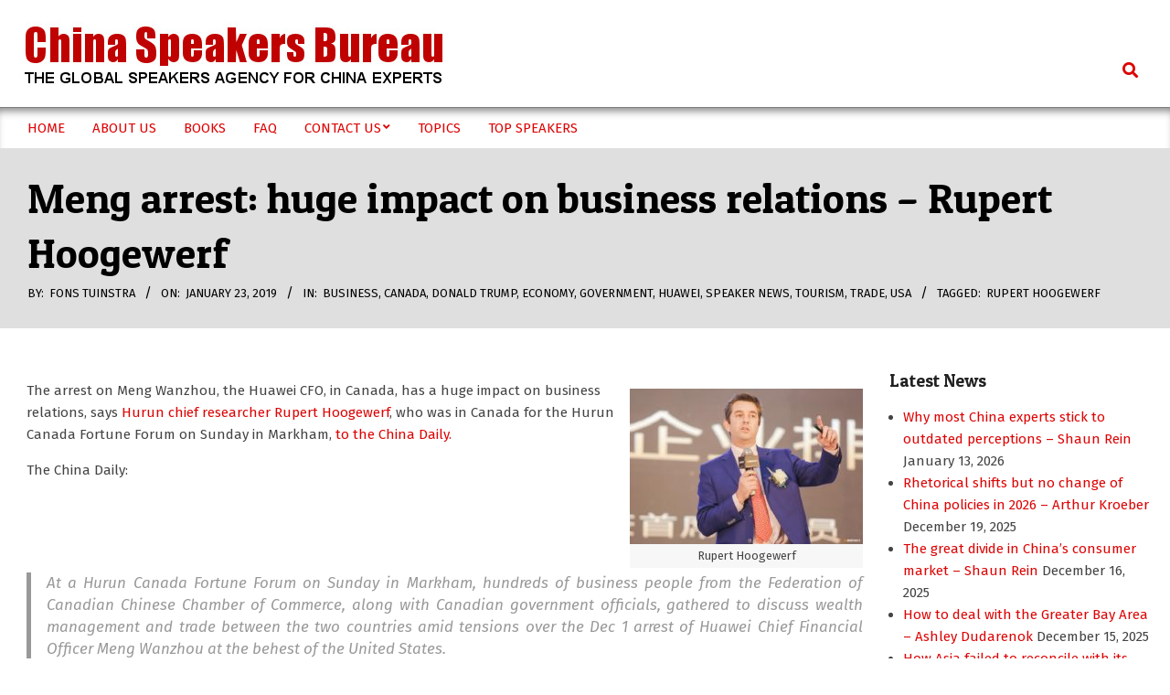

--- FILE ---
content_type: text/html; charset=UTF-8
request_url: https://www.china-speakers-bureau.com/2019/01/23/meng-arrest-huge-impact-on-business-relations-rupert-hoogewerf/
body_size: 16834
content:
<!DOCTYPE html>
<html lang="en-US">

<head>
<meta charset="UTF-8" />
<title>Meng arrest: huge impact on business relations &#8211; Rupert Hoogewerf &#8211; China Speakers Bureau</title>
<meta name='robots' content='max-image-preview:large' />
<meta name="viewport" content="width=device-width, initial-scale=1" />
<meta name="generator" content="Hoot Du 2.12.1" />
<link rel='dns-prefetch' href='//fonts.googleapis.com' />
<link rel="alternate" type="application/rss+xml" title="China Speakers Bureau &raquo; Feed" href="https://www.china-speakers-bureau.com/feed/" />
<link rel="alternate" type="application/rss+xml" title="China Speakers Bureau &raquo; Comments Feed" href="https://www.china-speakers-bureau.com/comments/feed/" />
<link rel="alternate" title="oEmbed (JSON)" type="application/json+oembed" href="https://www.china-speakers-bureau.com/wp-json/oembed/1.0/embed?url=https%3A%2F%2Fwww.china-speakers-bureau.com%2F2019%2F01%2F23%2Fmeng-arrest-huge-impact-on-business-relations-rupert-hoogewerf%2F" />
<link rel="alternate" title="oEmbed (XML)" type="text/xml+oembed" href="https://www.china-speakers-bureau.com/wp-json/oembed/1.0/embed?url=https%3A%2F%2Fwww.china-speakers-bureau.com%2F2019%2F01%2F23%2Fmeng-arrest-huge-impact-on-business-relations-rupert-hoogewerf%2F&#038;format=xml" />
<link rel="preload" href="https://www.china-speakers-bureau.com/wp-content/themes/hoot-du/library/fonticons/webfonts/fa-solid-900.woff2" as="font" crossorigin="anonymous">
<link rel="preload" href="https://www.china-speakers-bureau.com/wp-content/themes/hoot-du/library/fonticons/webfonts/fa-regular-400.woff2" as="font" crossorigin="anonymous">
<link rel="preload" href="https://www.china-speakers-bureau.com/wp-content/themes/hoot-du/library/fonticons/webfonts/fa-brands-400.woff2" as="font" crossorigin="anonymous">
<style id='wp-img-auto-sizes-contain-inline-css'>
img:is([sizes=auto i],[sizes^="auto," i]){contain-intrinsic-size:3000px 1500px}
/*# sourceURL=wp-img-auto-sizes-contain-inline-css */
</style>
<style id='wp-emoji-styles-inline-css'>

	img.wp-smiley, img.emoji {
		display: inline !important;
		border: none !important;
		box-shadow: none !important;
		height: 1em !important;
		width: 1em !important;
		margin: 0 0.07em !important;
		vertical-align: -0.1em !important;
		background: none !important;
		padding: 0 !important;
	}
/*# sourceURL=wp-emoji-styles-inline-css */
</style>
<style id='wp-block-library-inline-css'>
:root{--wp-block-synced-color:#7a00df;--wp-block-synced-color--rgb:122,0,223;--wp-bound-block-color:var(--wp-block-synced-color);--wp-editor-canvas-background:#ddd;--wp-admin-theme-color:#007cba;--wp-admin-theme-color--rgb:0,124,186;--wp-admin-theme-color-darker-10:#006ba1;--wp-admin-theme-color-darker-10--rgb:0,107,160.5;--wp-admin-theme-color-darker-20:#005a87;--wp-admin-theme-color-darker-20--rgb:0,90,135;--wp-admin-border-width-focus:2px}@media (min-resolution:192dpi){:root{--wp-admin-border-width-focus:1.5px}}.wp-element-button{cursor:pointer}:root .has-very-light-gray-background-color{background-color:#eee}:root .has-very-dark-gray-background-color{background-color:#313131}:root .has-very-light-gray-color{color:#eee}:root .has-very-dark-gray-color{color:#313131}:root .has-vivid-green-cyan-to-vivid-cyan-blue-gradient-background{background:linear-gradient(135deg,#00d084,#0693e3)}:root .has-purple-crush-gradient-background{background:linear-gradient(135deg,#34e2e4,#4721fb 50%,#ab1dfe)}:root .has-hazy-dawn-gradient-background{background:linear-gradient(135deg,#faaca8,#dad0ec)}:root .has-subdued-olive-gradient-background{background:linear-gradient(135deg,#fafae1,#67a671)}:root .has-atomic-cream-gradient-background{background:linear-gradient(135deg,#fdd79a,#004a59)}:root .has-nightshade-gradient-background{background:linear-gradient(135deg,#330968,#31cdcf)}:root .has-midnight-gradient-background{background:linear-gradient(135deg,#020381,#2874fc)}:root{--wp--preset--font-size--normal:16px;--wp--preset--font-size--huge:42px}.has-regular-font-size{font-size:1em}.has-larger-font-size{font-size:2.625em}.has-normal-font-size{font-size:var(--wp--preset--font-size--normal)}.has-huge-font-size{font-size:var(--wp--preset--font-size--huge)}.has-text-align-center{text-align:center}.has-text-align-left{text-align:left}.has-text-align-right{text-align:right}.has-fit-text{white-space:nowrap!important}#end-resizable-editor-section{display:none}.aligncenter{clear:both}.items-justified-left{justify-content:flex-start}.items-justified-center{justify-content:center}.items-justified-right{justify-content:flex-end}.items-justified-space-between{justify-content:space-between}.screen-reader-text{border:0;clip-path:inset(50%);height:1px;margin:-1px;overflow:hidden;padding:0;position:absolute;width:1px;word-wrap:normal!important}.screen-reader-text:focus{background-color:#ddd;clip-path:none;color:#444;display:block;font-size:1em;height:auto;left:5px;line-height:normal;padding:15px 23px 14px;text-decoration:none;top:5px;width:auto;z-index:100000}html :where(.has-border-color){border-style:solid}html :where([style*=border-top-color]){border-top-style:solid}html :where([style*=border-right-color]){border-right-style:solid}html :where([style*=border-bottom-color]){border-bottom-style:solid}html :where([style*=border-left-color]){border-left-style:solid}html :where([style*=border-width]){border-style:solid}html :where([style*=border-top-width]){border-top-style:solid}html :where([style*=border-right-width]){border-right-style:solid}html :where([style*=border-bottom-width]){border-bottom-style:solid}html :where([style*=border-left-width]){border-left-style:solid}html :where(img[class*=wp-image-]){height:auto;max-width:100%}:where(figure){margin:0 0 1em}html :where(.is-position-sticky){--wp-admin--admin-bar--position-offset:var(--wp-admin--admin-bar--height,0px)}@media screen and (max-width:600px){html :where(.is-position-sticky){--wp-admin--admin-bar--position-offset:0px}}

/*# sourceURL=wp-block-library-inline-css */
</style><style id='global-styles-inline-css'>
:root{--wp--preset--aspect-ratio--square: 1;--wp--preset--aspect-ratio--4-3: 4/3;--wp--preset--aspect-ratio--3-4: 3/4;--wp--preset--aspect-ratio--3-2: 3/2;--wp--preset--aspect-ratio--2-3: 2/3;--wp--preset--aspect-ratio--16-9: 16/9;--wp--preset--aspect-ratio--9-16: 9/16;--wp--preset--color--black: #000000;--wp--preset--color--cyan-bluish-gray: #abb8c3;--wp--preset--color--white: #ffffff;--wp--preset--color--pale-pink: #f78da7;--wp--preset--color--vivid-red: #cf2e2e;--wp--preset--color--luminous-vivid-orange: #ff6900;--wp--preset--color--luminous-vivid-amber: #fcb900;--wp--preset--color--light-green-cyan: #7bdcb5;--wp--preset--color--vivid-green-cyan: #00d084;--wp--preset--color--pale-cyan-blue: #8ed1fc;--wp--preset--color--vivid-cyan-blue: #0693e3;--wp--preset--color--vivid-purple: #9b51e0;--wp--preset--color--accent: #dd0404;--wp--preset--color--accent-font: #ffffff;--wp--preset--gradient--vivid-cyan-blue-to-vivid-purple: linear-gradient(135deg,rgb(6,147,227) 0%,rgb(155,81,224) 100%);--wp--preset--gradient--light-green-cyan-to-vivid-green-cyan: linear-gradient(135deg,rgb(122,220,180) 0%,rgb(0,208,130) 100%);--wp--preset--gradient--luminous-vivid-amber-to-luminous-vivid-orange: linear-gradient(135deg,rgb(252,185,0) 0%,rgb(255,105,0) 100%);--wp--preset--gradient--luminous-vivid-orange-to-vivid-red: linear-gradient(135deg,rgb(255,105,0) 0%,rgb(207,46,46) 100%);--wp--preset--gradient--very-light-gray-to-cyan-bluish-gray: linear-gradient(135deg,rgb(238,238,238) 0%,rgb(169,184,195) 100%);--wp--preset--gradient--cool-to-warm-spectrum: linear-gradient(135deg,rgb(74,234,220) 0%,rgb(151,120,209) 20%,rgb(207,42,186) 40%,rgb(238,44,130) 60%,rgb(251,105,98) 80%,rgb(254,248,76) 100%);--wp--preset--gradient--blush-light-purple: linear-gradient(135deg,rgb(255,206,236) 0%,rgb(152,150,240) 100%);--wp--preset--gradient--blush-bordeaux: linear-gradient(135deg,rgb(254,205,165) 0%,rgb(254,45,45) 50%,rgb(107,0,62) 100%);--wp--preset--gradient--luminous-dusk: linear-gradient(135deg,rgb(255,203,112) 0%,rgb(199,81,192) 50%,rgb(65,88,208) 100%);--wp--preset--gradient--pale-ocean: linear-gradient(135deg,rgb(255,245,203) 0%,rgb(182,227,212) 50%,rgb(51,167,181) 100%);--wp--preset--gradient--electric-grass: linear-gradient(135deg,rgb(202,248,128) 0%,rgb(113,206,126) 100%);--wp--preset--gradient--midnight: linear-gradient(135deg,rgb(2,3,129) 0%,rgb(40,116,252) 100%);--wp--preset--font-size--small: 13px;--wp--preset--font-size--medium: 20px;--wp--preset--font-size--large: 36px;--wp--preset--font-size--x-large: 42px;--wp--preset--spacing--20: 0.44rem;--wp--preset--spacing--30: 0.67rem;--wp--preset--spacing--40: 1rem;--wp--preset--spacing--50: 1.5rem;--wp--preset--spacing--60: 2.25rem;--wp--preset--spacing--70: 3.38rem;--wp--preset--spacing--80: 5.06rem;--wp--preset--shadow--natural: 6px 6px 9px rgba(0, 0, 0, 0.2);--wp--preset--shadow--deep: 12px 12px 50px rgba(0, 0, 0, 0.4);--wp--preset--shadow--sharp: 6px 6px 0px rgba(0, 0, 0, 0.2);--wp--preset--shadow--outlined: 6px 6px 0px -3px rgb(255, 255, 255), 6px 6px rgb(0, 0, 0);--wp--preset--shadow--crisp: 6px 6px 0px rgb(0, 0, 0);}:where(.is-layout-flex){gap: 0.5em;}:where(.is-layout-grid){gap: 0.5em;}body .is-layout-flex{display: flex;}.is-layout-flex{flex-wrap: wrap;align-items: center;}.is-layout-flex > :is(*, div){margin: 0;}body .is-layout-grid{display: grid;}.is-layout-grid > :is(*, div){margin: 0;}:where(.wp-block-columns.is-layout-flex){gap: 2em;}:where(.wp-block-columns.is-layout-grid){gap: 2em;}:where(.wp-block-post-template.is-layout-flex){gap: 1.25em;}:where(.wp-block-post-template.is-layout-grid){gap: 1.25em;}.has-black-color{color: var(--wp--preset--color--black) !important;}.has-cyan-bluish-gray-color{color: var(--wp--preset--color--cyan-bluish-gray) !important;}.has-white-color{color: var(--wp--preset--color--white) !important;}.has-pale-pink-color{color: var(--wp--preset--color--pale-pink) !important;}.has-vivid-red-color{color: var(--wp--preset--color--vivid-red) !important;}.has-luminous-vivid-orange-color{color: var(--wp--preset--color--luminous-vivid-orange) !important;}.has-luminous-vivid-amber-color{color: var(--wp--preset--color--luminous-vivid-amber) !important;}.has-light-green-cyan-color{color: var(--wp--preset--color--light-green-cyan) !important;}.has-vivid-green-cyan-color{color: var(--wp--preset--color--vivid-green-cyan) !important;}.has-pale-cyan-blue-color{color: var(--wp--preset--color--pale-cyan-blue) !important;}.has-vivid-cyan-blue-color{color: var(--wp--preset--color--vivid-cyan-blue) !important;}.has-vivid-purple-color{color: var(--wp--preset--color--vivid-purple) !important;}.has-black-background-color{background-color: var(--wp--preset--color--black) !important;}.has-cyan-bluish-gray-background-color{background-color: var(--wp--preset--color--cyan-bluish-gray) !important;}.has-white-background-color{background-color: var(--wp--preset--color--white) !important;}.has-pale-pink-background-color{background-color: var(--wp--preset--color--pale-pink) !important;}.has-vivid-red-background-color{background-color: var(--wp--preset--color--vivid-red) !important;}.has-luminous-vivid-orange-background-color{background-color: var(--wp--preset--color--luminous-vivid-orange) !important;}.has-luminous-vivid-amber-background-color{background-color: var(--wp--preset--color--luminous-vivid-amber) !important;}.has-light-green-cyan-background-color{background-color: var(--wp--preset--color--light-green-cyan) !important;}.has-vivid-green-cyan-background-color{background-color: var(--wp--preset--color--vivid-green-cyan) !important;}.has-pale-cyan-blue-background-color{background-color: var(--wp--preset--color--pale-cyan-blue) !important;}.has-vivid-cyan-blue-background-color{background-color: var(--wp--preset--color--vivid-cyan-blue) !important;}.has-vivid-purple-background-color{background-color: var(--wp--preset--color--vivid-purple) !important;}.has-black-border-color{border-color: var(--wp--preset--color--black) !important;}.has-cyan-bluish-gray-border-color{border-color: var(--wp--preset--color--cyan-bluish-gray) !important;}.has-white-border-color{border-color: var(--wp--preset--color--white) !important;}.has-pale-pink-border-color{border-color: var(--wp--preset--color--pale-pink) !important;}.has-vivid-red-border-color{border-color: var(--wp--preset--color--vivid-red) !important;}.has-luminous-vivid-orange-border-color{border-color: var(--wp--preset--color--luminous-vivid-orange) !important;}.has-luminous-vivid-amber-border-color{border-color: var(--wp--preset--color--luminous-vivid-amber) !important;}.has-light-green-cyan-border-color{border-color: var(--wp--preset--color--light-green-cyan) !important;}.has-vivid-green-cyan-border-color{border-color: var(--wp--preset--color--vivid-green-cyan) !important;}.has-pale-cyan-blue-border-color{border-color: var(--wp--preset--color--pale-cyan-blue) !important;}.has-vivid-cyan-blue-border-color{border-color: var(--wp--preset--color--vivid-cyan-blue) !important;}.has-vivid-purple-border-color{border-color: var(--wp--preset--color--vivid-purple) !important;}.has-vivid-cyan-blue-to-vivid-purple-gradient-background{background: var(--wp--preset--gradient--vivid-cyan-blue-to-vivid-purple) !important;}.has-light-green-cyan-to-vivid-green-cyan-gradient-background{background: var(--wp--preset--gradient--light-green-cyan-to-vivid-green-cyan) !important;}.has-luminous-vivid-amber-to-luminous-vivid-orange-gradient-background{background: var(--wp--preset--gradient--luminous-vivid-amber-to-luminous-vivid-orange) !important;}.has-luminous-vivid-orange-to-vivid-red-gradient-background{background: var(--wp--preset--gradient--luminous-vivid-orange-to-vivid-red) !important;}.has-very-light-gray-to-cyan-bluish-gray-gradient-background{background: var(--wp--preset--gradient--very-light-gray-to-cyan-bluish-gray) !important;}.has-cool-to-warm-spectrum-gradient-background{background: var(--wp--preset--gradient--cool-to-warm-spectrum) !important;}.has-blush-light-purple-gradient-background{background: var(--wp--preset--gradient--blush-light-purple) !important;}.has-blush-bordeaux-gradient-background{background: var(--wp--preset--gradient--blush-bordeaux) !important;}.has-luminous-dusk-gradient-background{background: var(--wp--preset--gradient--luminous-dusk) !important;}.has-pale-ocean-gradient-background{background: var(--wp--preset--gradient--pale-ocean) !important;}.has-electric-grass-gradient-background{background: var(--wp--preset--gradient--electric-grass) !important;}.has-midnight-gradient-background{background: var(--wp--preset--gradient--midnight) !important;}.has-small-font-size{font-size: var(--wp--preset--font-size--small) !important;}.has-medium-font-size{font-size: var(--wp--preset--font-size--medium) !important;}.has-large-font-size{font-size: var(--wp--preset--font-size--large) !important;}.has-x-large-font-size{font-size: var(--wp--preset--font-size--x-large) !important;}
/*# sourceURL=global-styles-inline-css */
</style>

<style id='classic-theme-styles-inline-css'>
/*! This file is auto-generated */
.wp-block-button__link{color:#fff;background-color:#32373c;border-radius:9999px;box-shadow:none;text-decoration:none;padding:calc(.667em + 2px) calc(1.333em + 2px);font-size:1.125em}.wp-block-file__button{background:#32373c;color:#fff;text-decoration:none}
/*# sourceURL=/wp-includes/css/classic-themes.min.css */
</style>
<link rel='stylesheet' id='contact-form-7-css' href='https://www.china-speakers-bureau.com/wp-content/plugins/contact-form-7/includes/css/styles.css?ver=6.1.4' media='all' />
<link rel='stylesheet' id='lightSlider-css' href='https://www.china-speakers-bureau.com/wp-content/plugins/hootkit/assets/lightSlider.min.css?ver=1.1.2' media='' />
<link rel='stylesheet' id='font-awesome-css' href='https://www.china-speakers-bureau.com/wp-content/themes/hoot-du/library/fonticons/font-awesome.min.css?ver=5.15.4' media='all' />
<link rel='stylesheet' id='SFSIPLUSmainCss-css' href='https://www.china-speakers-bureau.com/wp-content/plugins/ultimate-social-media-plus/css/sfsi-style.css?ver=3.7.1' media='all' />
<link rel='stylesheet' id='hootdu-googlefont-css' href='https://fonts.googleapis.com/css2?family=Fira%20Sans:ital,wght@0,300;0,400;0,500;0,600;0,700;0,800;1,400;1,700&#038;family=Patua%20One:ital,wght@0,400&#038;display=swap' media='all' />
<link rel='stylesheet' id='hoot-style-css' href='https://www.china-speakers-bureau.com/wp-content/themes/hoot-du/style.min.css?ver=2.12.1' media='all' />
<link rel='stylesheet' id='hootdu-hootkit-css' href='https://www.china-speakers-bureau.com/wp-content/themes/hoot-du/hootkit/hootkit.min.css?ver=2.12.1' media='all' />
<link rel='stylesheet' id='hoot-wpblocks-css' href='https://www.china-speakers-bureau.com/wp-content/themes/hoot-du/include/blocks/wpblocks.css?ver=2.12.1' media='all' />
<style id='hoot-wpblocks-inline-css'>
.hgrid {  max-width: 1380px; }  a {  color: #dd0404; }  a:hover {  color: #c10303; }  .accent-typo {  background: #dd0404;  color: #ffffff; }  .invert-typo {  color: #ffffff; }  .enforce-typo {  background: #ffffff; }  .contrast-typo {  background: #ffffff;  color: #dd0404; }  body.wordpress input[type="submit"], body.wordpress #submit, body.wordpress .button {  background: #dd0404;  color: #ffffff; }  body.wordpress input[type="submit"]:hover, body.wordpress #submit:hover, body.wordpress .button:hover, body.wordpress input[type="submit"]:focus, body.wordpress #submit:focus, body.wordpress .button:focus {  background: #c10303;  color: #ffffff; }  h1, h2, h3, h4, h5, h6, .title, .titlefont {  font-family: "Patua One", sans-serif;  text-transform: none; }  #main.main {  background: #ffffff; }  .header-aside,div.menu-side-box,.menu-items {  border-color: #d7d7d7; }  #site-logo.logo-border {  border-color: #dd0404; }  .header-aside-search.js-search .searchform i.fa-search {  color: #dd0404; }  #site-title {  font-family: "Patua One", sans-serif;  text-transform: uppercase; }  .site-logo-with-icon #site-title i {  font-size: 50px; }  .site-logo-mixed-image img {  max-width: 200px; }  .site-title-line em {  color: #dd0404; }  .site-title-line mark {  background: #dd0404;  color: #ffffff; }  .site-title-heading-font {  font-family: "Patua One", sans-serif; }  .menu-items ul {  background: #ffffff;  border-color: #d7d7d7; }  .menu-items > li.current-menu-item:not(.nohighlight), .menu-items > li.current-menu-ancestor, .menu-items > li:hover,.menu-items ul li.current-menu-item:not(.nohighlight), .menu-items ul li.current-menu-ancestor, .menu-items ul li:hover {  background: #dd0404; }  #header .menu-items > li.current-menu-item:not(.nohighlight) > a, #header .menu-items > li.current-menu-ancestor > a, #header .menu-items > li:hover > a,#header .menu-items > li.menu-item > a:hover,#header .menu-items ul li.current-menu-item:not(.nohighlight) > a, #header .menu-items ul li.current-menu-ancestor > a, #header .menu-items ul li:hover > a,#header .menu-items ul li.menu-item > a:hover {  color: #ffffff; }  .main > .loop-meta-wrap.pageheader-bg-default, .main > .loop-meta-wrap.pageheader-bg-stretch, .main > .loop-meta-wrap.pageheader-bg-both {  background: #dfdfdf;  color: #dd0404; }  .more-link {  color: #dd0404; }  .more-link a {  color: #dd0404; }  .more-link a:hover {  color: #c10303; }  .frontpage-area_a *, .frontpage-area_a .more-link, .frontpage-area_a .more-link a {  color: #ffffff; }  .frontpage-area_e *, .frontpage-area_e .more-link, .frontpage-area_e .more-link a {  color: #ffffff; }  .main-content-grid,.widget,.frontpage-area {  margin-top: 45px; }  .widget,.frontpage-area {  margin-bottom: 45px; }  .frontpage-area.module-bg-highlight, .frontpage-area.module-bg-color, .frontpage-area.module-bg-image {  padding: 45px 0; }  .footer .widget {  margin: 30px 0; }  .js-search .searchform.expand .searchtext {  background: #ffffff; }  .contrast-typo.js-search .searchform.expand .searchtext, .contrast-typo .js-search .searchform.expand .searchtext {  background: #ffffff; }  #infinite-handle span,.lrm-form a.button, .lrm-form button, .lrm-form button[type=submit], .lrm-form #buddypress input[type=submit], .lrm-form input[type=submit],.widget_newsletterwidget input.tnp-submit[type=submit], .widget_newsletterwidgetminimal input.tnp-submit[type=submit],.wc-block-components-button, .woocommerce #respond input#submit.alt, .woocommerce a.button.alt, .woocommerce button.button.alt, .woocommerce input.button.alt,.widget_breadcrumb_navxt .breadcrumbs > .hoot-bcn-pretext {  background: #dd0404;  color: #ffffff; }  .woocommerce nav.woocommerce-pagination ul li a:focus, .woocommerce nav.woocommerce-pagination ul li a:hover {  color: #c10303; }  .woocommerce div.product .woocommerce-tabs ul.tabs li:hover,.woocommerce div.product .woocommerce-tabs ul.tabs li.active {  background: #dd0404; }  .woocommerce div.product .woocommerce-tabs ul.tabs li:hover a, .woocommerce div.product .woocommerce-tabs ul.tabs li:hover a:hover,.woocommerce div.product .woocommerce-tabs ul.tabs li.active a {  color: #ffffff; }  .wc-block-components-button:hover, .woocommerce #respond input#submit.alt:hover, .woocommerce a.button.alt:hover, .woocommerce button.button.alt:hover, .woocommerce input.button.alt:hover {  background: #c10303;  color: #ffffff; }  .widget_newsletterwidget input.tnp-submit[type=submit]:hover, .widget_newsletterwidgetminimal input.tnp-submit[type=submit]:hover {  background: #c10303;  color: #ffffff; }  .widget_breadcrumb_navxt .breadcrumbs > .hoot-bcn-pretext:after {  border-left-color: #dd0404; }  .sub-footer {  background: #dfdfdf;  border-color: #d7d7d7; }  .flycart-toggle, .flycart-panel {  background: #ffffff; }  .lSSlideOuter ul.lSPager.lSpg > li:hover a, .lSSlideOuter ul.lSPager.lSpg > li.active a {  background-color: #dd0404; }  .widget .viewall a {  background: #ffffff; }  .widget .viewall a:hover {  background: #ffffff;  color: #dd0404; }  .bottomborder-line:after,.bottomborder-shadow:after {  margin-top: 45px; }  .topborder-line:before,.topborder-shadow:before {  margin-bottom: 45px; }  .cta-subtitle {  color: #dd0404; }  .content-block-icon i {  color: #dd0404; }  .icon-style-circle,.icon-style-square {  border-color: #dd0404; }  .content-block-style3 .content-block-icon {  background: #ffffff; }  :root .has-accent-color,.is-style-outline>.wp-block-button__link:not(.has-text-color), .wp-block-button__link.is-style-outline:not(.has-text-color) {  color: #dd0404; }  :root .has-accent-background-color,.wp-block-button__link,.wp-block-button__link:hover,.wp-block-search__button,.wp-block-search__button:hover, .wp-block-file__button,.wp-block-file__button:hover {  background: #dd0404; }  :root .has-accent-font-color,.wp-block-button__link,.wp-block-button__link:hover,.wp-block-search__button,.wp-block-search__button:hover, .wp-block-file__button,.wp-block-file__button:hover {  color: #ffffff; }  :root .has-accent-font-background-color {  background: #ffffff; }  @media only screen and (max-width: 969px){ .mobilemenu-fixed .menu-toggle, .mobilemenu-fixed .menu-items {  background: #ffffff; }  .sidebar {  margin-top: 45px; }  .frontpage-widgetarea > div.hgrid > [class*="hgrid-span-"] {  margin-bottom: 45px; }  }
/*# sourceURL=hoot-wpblocks-inline-css */
</style>
<script src="https://www.china-speakers-bureau.com/wp-includes/js/jquery/jquery.min.js?ver=3.7.1" id="jquery-core-js"></script>
<script src="https://www.china-speakers-bureau.com/wp-includes/js/jquery/jquery-migrate.min.js?ver=3.4.1" id="jquery-migrate-js"></script>
<link rel="https://api.w.org/" href="https://www.china-speakers-bureau.com/wp-json/" /><link rel="alternate" title="JSON" type="application/json" href="https://www.china-speakers-bureau.com/wp-json/wp/v2/posts/11316" /><link rel="EditURI" type="application/rsd+xml" title="RSD" href="https://www.china-speakers-bureau.com/xmlrpc.php?rsd" />
<meta name="generator" content="WordPress 6.9" />
<link rel="canonical" href="https://www.china-speakers-bureau.com/2019/01/23/meng-arrest-huge-impact-on-business-relations-rupert-hoogewerf/" />
<link rel='shortlink' href='https://www.china-speakers-bureau.com/?p=11316' />
	<script>
		window.addEventListener("sfsi_plus_functions_loaded", function() {
			var body = document.getElementsByTagName('body')[0];
			// console.log(body);
			body.classList.add("sfsi_plus_3.53");
		})
		// window.addEventListener('sfsi_plus_functions_loaded',function(e) {
		// 	jQuery("body").addClass("sfsi_plus_3.53")
		// });
		jQuery(document).ready(function(e) {
			jQuery("body").addClass("sfsi_plus_3.53")
		});

		function sfsi_plus_processfurther(ref) {
			var feed_id = '[base64]';
			var feedtype = 8;
			var email = jQuery(ref).find('input[name="email"]').val();
			var filter = /^(([^<>()[\]\\.,;:\s@\"]+(\.[^<>()[\]\\.,;:\s@\"]+)*)|(\".+\"))@((\[[0-9]{1,3}\.[0-9]{1,3}\.[0-9]{1,3}\.[0-9]{1,3}\])|(([a-zA-Z\-0-9]+\.)+[a-zA-Z]{2,}))$/;
			if ((email != "Enter your email") && (filter.test(email))) {
				if (feedtype == "8") {
					var url = "https://api.follow.it/subscription-form/" + feed_id + "/" + feedtype;
					window.open(url, "popupwindow", "scrollbars=yes,width=1080,height=760");
					return true;
				}
			} else {
				alert("Please enter email address");
				jQuery(ref).find('input[name="email"]').focus();
				return false;
			}
		}
	</script>
	<style>
		.sfsi_plus_subscribe_Popinner {
			width: 100% !important;
			height: auto !important;
			border: 1px solid #b5b5b5 !important;
			padding: 18px 0px !important;
			background-color: #ffffff !important;
		}

		.sfsi_plus_subscribe_Popinner form {
			margin: 0 20px !important;
		}

		.sfsi_plus_subscribe_Popinner h5 {
			font-family: Helvetica,Arial,sans-serif !important;

			font-weight: bold !important;
			color: #000000 !important;
			font-size: 16px !important;
			text-align: center !important;
			margin: 0 0 10px !important;
			padding: 0 !important;
		}

		.sfsi_plus_subscription_form_field {
			margin: 5px 0 !important;
			width: 100% !important;
			display: inline-flex;
			display: -webkit-inline-flex;
		}

		.sfsi_plus_subscription_form_field input {
			width: 100% !important;
			padding: 10px 0px !important;
		}

		.sfsi_plus_subscribe_Popinner input[type=email] {
			font-family: Helvetica,Arial,sans-serif !important;

			font-style: normal !important;
			color:  !important;
			font-size: 14px !important;
			text-align: center !important;
		}

		.sfsi_plus_subscribe_Popinner input[type=email]::-webkit-input-placeholder {
			font-family: Helvetica,Arial,sans-serif !important;

			font-style: normal !important;
			color:  !important;
			font-size: 14px !important;
			text-align: center !important;
		}

		.sfsi_plus_subscribe_Popinner input[type=email]:-moz-placeholder {
			/* Firefox 18- */
			font-family: Helvetica,Arial,sans-serif !important;

			font-style: normal !important;
			color:  !important;
			font-size: 14px !important;
			text-align: center !important;
		}

		.sfsi_plus_subscribe_Popinner input[type=email]::-moz-placeholder {
			/* Firefox 19+ */
			font-family: Helvetica,Arial,sans-serif !important;

			font-style: normal !important;
			color:  !important;
			font-size: 14px !important;
			text-align: center !important;
		}

		.sfsi_plus_subscribe_Popinner input[type=email]:-ms-input-placeholder {
			font-family: Helvetica,Arial,sans-serif !important;

			font-style: normal !important;
			color:  !important;
			font-size: 14px !important;
			text-align: center !important;
		}

		.sfsi_plus_subscribe_Popinner input[type=submit] {
			font-family: Helvetica,Arial,sans-serif !important;

			font-weight: bold !important;
			color: #000000 !important;
			font-size: 16px !important;
			text-align: center !important;
			background-color: #dedede !important;
		}
	</style>
	<meta name="follow.[base64]" content="7vz2uSntfXXDHwn7PCxQ"/> <meta name="viewport" content="width=device-width, initial-scale=1"><meta property="og:image" content="" data-id="sfsi-plus"/><meta property="twitter:card" content="summary_large_image" data-id="sfsi"><meta property="twitter:image" content="" data-id="sfsi"><meta property="og:image:type" content="" data-id="sfsi-plus"/><meta property="og:image:width" content="" data-id="sfsi-plus"/><meta property="og:image:height" content="" data-id="sfsi-plus"/><meta property="og:description" content="[caption id=attachment_10900 align=alignright width=255] Rupert Hoogewerf[/caption]

The arrest on Meng Wanzhou, the Huawei CFO, in Canada, has a huge impact on business relations, says Hurun chief researcher Rupert Hoogewerf, who was in Canada for the Hurun Canada Fortune Forum on Sunday in Markham, to the China Daily.

The China Daily:
At a Hurun Canada Fortune Forum on Sunday in Markham, hundreds of business people from the Federation of Canadian Chinese Chamber of Commerce, along with Canadian government officials, gathered to discuss wealth management and trade between the two countries amid tensions over the Dec 1 arrest of Huawei Chief Financial Officer Meng Wanzhou at the behest of the United States.

The Hurun Report is recognized as an authority in tracking the rapid change among China's high net-worth individuals.

The chairman and chief researcher of the Hurun Report, Rupert Hoogewerf, also known by his Chinese name Hu Run, said at the forum that the arrest of Meng has affected local businesses.

Everybody in our community is talking about it because it has impacted our business and travel, and we don't want to see this tension escalating, he said, adding that the globalization of wealth needs more connection rather than disconnection.

There has been a lot of wealth created in China over the last 20 years, and the current trend is to spread out and diversify such wealth to the rest of the world, Hoogewerf said.

The first choice is North America. We see the US and Canada are the preferred destinations for Chinese to live. Many Chinese want to do business in North America, but the current situation needs to be resolved first to facilitate trade and business activities, he said.
More at the China Daily.

Rupert Hoogewerf is a speaker at the China Speakers Bureau. Do you need him at your meeting or conference? Do get in touch or fill in our speakers' request form.

Are you looking for more stories by Rupert Hoogewerf? Do check out this list.

&nbsp;" data-id="sfsi-plus"/><meta property="og:url" content="https://www.china-speakers-bureau.com/2019/01/23/meng-arrest-huge-impact-on-business-relations-rupert-hoogewerf/" data-id="sfsi-plus"/><meta property="og:title" content="Meng arrest: huge impact on business relations &#8211; Rupert Hoogewerf" data-id="sfsi-plus"/><style id="custom-background-css">
body.custom-background { background-color: #ffffff; }
</style>
	<link rel="icon" href="https://www.china-speakers-bureau.com/wp-content/uploads/2019/11/cropped-CSB-icon-2019-1-32x32.png" sizes="32x32" />
<link rel="icon" href="https://www.china-speakers-bureau.com/wp-content/uploads/2019/11/cropped-CSB-icon-2019-1-192x192.png" sizes="192x192" />
<link rel="apple-touch-icon" href="https://www.china-speakers-bureau.com/wp-content/uploads/2019/11/cropped-CSB-icon-2019-1-180x180.png" />
<meta name="msapplication-TileImage" content="https://www.china-speakers-bureau.com/wp-content/uploads/2019/11/cropped-CSB-icon-2019-1-270x270.png" />
		<style id="wp-custom-css">
			.post-gridunit-bg {
    background: linear-gradient(to bottom, transparent 65%, black 95%);
}

#frontpage-area_e {
	padding:45px 0 0 0; 
}

#frontpage-area_d {
	padding: 0 0 45px 0; 
}

.content-block-title {
	text-align: left;
}

.content-block-text {
	text-align: left;
}

.content-block .wp-post-image {
	width: 100%;
	height: 100%;
}

.entry-header {
	padding: 0px;
}

.entry-byline {
	text-align: left;
}

.entry-grid-featured-img {
	width: 100%;
	height: 100%;
} 

h1 {
	text-align:left;
}

.loop-meta  {
	padding-left: 30px;
	color: #000000;
}

.content {
	padding-left: 30px;
}

.loop-title {
		font-size: 3em !important;
}

.searchbody {
	position: absolute;
	width: 300px;
	right: 30px;
}

.menu-description {
	display: none !important;
}

.archive-description a {
	color: #dd0404;
}

.archive-description {
	margin-top: 10px;
	text-align: left;
	color: #000000;
	font-size: 16px;
}

.archive-description a {
	color: #dd0404 !important;
}

.archive-block3 {
	padding: 0 30px 0 0;
}

.archive-title::before {
	content: "Posts About » "
}

#site-logo {
	padding-left: 5px;
}


		</style>
		</head>

<body class="wp-singular post-template-default single single-post postid-11316 single-format-standard custom-background wp-custom-logo wp-theme-hoot-du hoot-du wordpress ltr en en-us parent-theme logged-out singular singular-post singular-post-11316 sfsi_plus_actvite_theme_flat" dir="ltr" itemscope="itemscope" itemtype="https://schema.org/Blog">

	
	<a href="#main" class="screen-reader-text">Skip to content</a>

	
	<div id="page-wrapper" class=" site-stretch page-wrapper sitewrap-narrow-right sidebarsN sidebars1 hoot-cf7-style hoot-mapp-style hoot-jetpack-style hoot-sticky-sidebar">

		
		<header id="header" class="site-header header-layout-primary-widget-area header-layout-secondary-bottom tablemenu" role="banner" itemscope="itemscope" itemtype="https://schema.org/WPHeader">

			
			<div id="header-primary" class=" header-part header-primary header-primary-widget-area contrast-typo">
				<div class="hgrid">
					<div class="table hgrid-span-12">
							<div id="branding" class="site-branding branding table-cell-mid">
		<div id="site-logo" class="site-logo-image">
			<div id="site-logo-image" class="site-logo-image"><div id="site-title" class="site-title" itemprop="headline"><a href="https://www.china-speakers-bureau.com/" class="custom-logo-link" rel="home"><img width="472" height="71" src="https://www.china-speakers-bureau.com/wp-content/uploads/2019/11/CSB-Logo-Nov-2019.jpg" class="custom-logo" alt="China Speakers Bureau" /></a><div style="height: 1px;width: 1px;margin: -1px;overflow: hidden;position: absolute !important">China Speakers Bureau</div></div></div>		</div>
	</div><!-- #branding -->
	<div id="header-aside" class=" header-aside table-cell-mid header-aside-widget-area ">	<div class="header-sidebar inline-nav js-search hgrid-stretch">
				<aside id="sidebar-header-sidebar" class="sidebar sidebar-header-sidebar" role="complementary" itemscope="itemscope" itemtype="https://schema.org/WPSideBar">
			<section id="search-2" class="widget widget_search"><div class="searchbody"><form method="get" class="searchform" action="https://www.china-speakers-bureau.com/" ><label class="screen-reader-text">Search</label><i class="fas fa-search"></i><input type="text" class="searchtext" name="s" placeholder="Type Search Term &hellip;" value="" /><input type="submit" class="submit" name="submit" value="Search" /><span class="js-search-placeholder"></span></form></div><!-- /searchbody --></section>		</aside>
			</div>
	</div>					</div>
				</div>
			</div>

					<div id="header-supplementary" class=" header-part header-supplementary header-supplementary-bottom header-supplementary-left header-supplementary-mobilemenu-fixed with-menubg contrast-typo">
			<div class="hgrid">
				<div class="hgrid-span-12">
					<div class="menu-area-wrap">
						<div class="screen-reader-text">Secondary Navigation Menu</div>
	<nav id="menu-secondary" class="menu nav-menu menu-secondary mobilemenu-fixed mobilesubmenu-click" role="navigation" itemscope="itemscope" itemtype="https://schema.org/SiteNavigationElement">
		<a class="menu-toggle" href="#"><span class="menu-toggle-text">Menu</span><i class="fas fa-bars"></i></a>

		<ul id="menu-secondary-items" class="menu-items sf-menu menu menu-highlight"><li id="menu-item-19614" class="menu-item menu-item-type-custom menu-item-object-custom menu-item-home menu-item-19614"><a href="https://www.china-speakers-bureau.com/"><span class="menu-title">Home</span></a></li>
<li id="menu-item-11896" class="menu-item menu-item-type-post_type menu-item-object-page menu-item-11896"><a href="https://www.china-speakers-bureau.com/about-us/"><span class="menu-title">About Us</span></a></li>
<li id="menu-item-11899" class="menu-item menu-item-type-post_type menu-item-object-page menu-item-11899"><a href="https://www.china-speakers-bureau.com/books/"><span class="menu-title">Books</span></a></li>
<li id="menu-item-11900" class="menu-item menu-item-type-post_type menu-item-object-page menu-item-11900"><a href="https://www.china-speakers-bureau.com/about-us/faq/"><span class="menu-title">FAQ</span></a></li>
<li id="menu-item-11901" class="menu-item menu-item-type-post_type menu-item-object-page menu-item-has-children menu-item-11901"><a href="https://www.china-speakers-bureau.com/contact-us/"><span class="menu-title">Contact Us</span></a>
<ul class="sub-menu">
	<li id="menu-item-11902" class="menu-item menu-item-type-post_type menu-item-object-page menu-item-11902"><a href="https://www.china-speakers-bureau.com/contact-us/apply-to-be-a-speaker/"><span class="menu-title">Apply to be a speaker</span></a></li>
	<li id="menu-item-11903" class="menu-item menu-item-type-post_type menu-item-object-page menu-item-11903"><a href="https://www.china-speakers-bureau.com/contact-us/request-speaker/"><span class="menu-title">Request a Speaker</span></a></li>
</ul>
</li>
<li id="menu-item-19558" class="menu-item menu-item-type-post_type menu-item-object-page menu-item-19558"><a href="https://www.china-speakers-bureau.com/about-us/topics/"><span class="menu-title">Topics</span></a></li>
<li id="menu-item-19616" class="menu-item menu-item-type-taxonomy menu-item-object-category menu-item-19616"><a href="https://www.china-speakers-bureau.com/category/speaker/"><span class="menu-title">Top Speakers</span></a></li>
</ul>
	</nav><!-- #menu-secondary -->
					</div>
			</div>
		</div>
		
		</header><!-- #header -->

		
		<div id="main" class=" main">
			

				<div id="loop-meta" class=" loop-meta-wrap pageheader-bg-default   loop-meta-withtext">
										<div class="hgrid">

						<div class=" loop-meta hgrid-span-12" itemscope="itemscope" itemtype="https://schema.org/WebPageElement">
							<div class="entry-header">

																<h1 class=" loop-title entry-title" itemprop="headline">Meng arrest: huge impact on business relations &#8211; Rupert Hoogewerf</h1>

								<div class=" loop-description" itemprop="text"><div class="entry-byline"> <div class="entry-byline-block entry-byline-author"> <span class="entry-byline-label">By:</span> <span class="entry-author" itemprop="author" itemscope="itemscope" itemtype="https://schema.org/Person"><a href="https://www.china-speakers-bureau.com/author/fons-tuinstra/" title="Posts by Fons Tuinstra" rel="author" class="url fn n" itemprop="url"><span itemprop="name">Fons Tuinstra</span></a></span> </div> <div class="entry-byline-block entry-byline-date"> <span class="entry-byline-label">On:</span> <time class="entry-published updated" datetime="2019-01-23T07:30:48+00:00" itemprop="datePublished" title="Wednesday, January 23, 2019, 7:30 am">January 23, 2019</time> </div> <div class="entry-byline-block entry-byline-cats"> <span class="entry-byline-label">In:</span> <a href="https://www.china-speakers-bureau.com/category/topics/business/" rel="category tag">business</a>, <a href="https://www.china-speakers-bureau.com/category/places/canada/" rel="category tag">Canada</a>, <a href="https://www.china-speakers-bureau.com/category/topics/donald-trump/" rel="category tag">Donald Trump</a>, <a href="https://www.china-speakers-bureau.com/category/topics/economy/" rel="category tag">economy</a>, <a href="https://www.china-speakers-bureau.com/category/topics/government/" rel="category tag">government</a>, <a href="https://www.china-speakers-bureau.com/category/company/huawei/" rel="category tag">Huawei</a>, <a href="https://www.china-speakers-bureau.com/category/speakers-news/" rel="category tag">Speaker News</a>, <a href="https://www.china-speakers-bureau.com/category/topics/tourism/" rel="category tag">tourism</a>, <a href="https://www.china-speakers-bureau.com/category/topics/trade/" rel="category tag">trade</a>, <a href="https://www.china-speakers-bureau.com/category/places/usa/" rel="category tag">USA</a> </div> <div class="entry-byline-block entry-byline-tags"> <span class="entry-byline-label">Tagged:</span> <a href="https://www.china-speakers-bureau.com/tag/rupert-hoogewerf/" rel="tag">Rupert Hoogewerf</a> </div><span class="entry-publisher" itemprop="publisher" itemscope="itemscope" itemtype="https://schema.org/Organization"><meta itemprop="name" content="China Speakers Bureau"><span itemprop="logo" itemscope itemtype="https://schema.org/ImageObject"><meta itemprop="url" content="https://www.china-speakers-bureau.com/wp-content/uploads/2019/11/CSB-Logo-Nov-2019.jpg"><meta itemprop="width" content="472"><meta itemprop="height" content="71"></span></span></div><!-- .entry-byline --></div><!-- .loop-description -->
							</div><!-- .entry-header -->
						</div><!-- .loop-meta -->

					</div>
				</div>

			
<div class="hgrid main-content-grid">

	<main id="content" class="content  hgrid-span-9 has-sidebar layout-narrow-right " role="main">
		<div id="content-wrap" class=" content-wrap theiaStickySidebar">

			
	<article id="post-11316" class="entry author-fons-tuinstra has-excerpt post-11316 post type-post status-publish format-standard has-post-thumbnail category-business category-canada category-donald-trump category-economy category-government category-huawei category-speakers-news category-tourism category-trade category-usa tag-rupert-hoogewerf" itemscope="itemscope" itemtype="https://schema.org/BlogPosting" itemprop="blogPost">

		<div class="entry-content" itemprop="articleBody">

			<div class="entry-the-content">
				<figure id="attachment_10900" aria-describedby="caption-attachment-10900" style="width: 255px" class="wp-caption alignright"><a href="https://www.china-speakers-bureau.com/wp-content/uploads/2018/06/rupert02.jpeg"><img decoding="async" class="size-medium wp-image-10900" src="https://www.china-speakers-bureau.com/wp-content/uploads/2018/06/rupert02-255x170.jpeg" alt="" width="255" height="170" /></a><figcaption id="caption-attachment-10900" class="wp-caption-text">Rupert Hoogewerf</figcaption></figure>
<p>The arrest on Meng Wanzhou, the Huawei CFO, in Canada, has a huge impact on business relations, says <a href="https://www.china-speakers-bureau.com/2007/01/hoogewerf-rupert/" target="_blank" rel="noopener noreferrer">Hurun chief researcher Rupert Hoogewerf</a>, who was in Canada for the Hurun Canada Fortune Forum on Sunday in Markham, <a href="http://global.chinadaily.com.cn/a/201901/23/WS5c479fc8a3106c65c34e5e7f.html" target="_blank" rel="noopener noreferrer">to the China Daily.</a></p>
<p>The China Daily:</p>
<blockquote><p>At a Hurun Canada Fortune Forum on Sunday in Markham, hundreds of business people from the Federation of Canadian Chinese Chamber of Commerce, along with Canadian government officials, gathered to discuss wealth management and trade between the two countries amid tensions over the Dec 1 arrest of Huawei Chief Financial Officer Meng Wanzhou at the behest of the United States.</p>
<p>The Hurun Report is recognized as an authority in tracking the rapid change among China&#8217;s high net-worth individuals.</p>
<p>The chairman and chief researcher of the Hurun Report, Rupert Hoogewerf, also known by his Chinese name Hu Run, said at the forum that the arrest of Meng has affected local businesses.</p>
<p>&#8220;Everybody in our community is talking about it because it has impacted our business and travel, and we don&#8217;t want to see this tension escalating,&#8221; he said, adding that the globalization of wealth needs &#8220;more connection rather than disconnection&#8221;.</p>
<p>There has been a lot of wealth created in China over the last 20 years, and the current trend is to spread out and diversify such wealth to the rest of the world, Hoogewerf said.</p>
<p>&#8220;The first choice is North America. We see the US and Canada are the preferred destinations for Chinese to live. Many Chinese want to do business in North America, but the current situation needs to be resolved first to facilitate trade and business activities,&#8221; he said.</p></blockquote>
<p><a href="http://global.chinadaily.com.cn/a/201901/23/WS5c479fc8a3106c65c34e5e7f.html" target="_blank" rel="noopener noreferrer">More at the China Daily.</a></p>
<p><em><strong><a href="https://www.china-speakers-bureau.com/2007/01/hoogewerf-rupert/" target="_blank" rel="noopener noreferrer">Rupert Hoogewerf</a> is a speaker at the <a href="https://www.china-speakers-bureau.com" target="_blank" rel="noopener noreferrer">China Speakers Bureau.</a> Do you need him at your meeting or conference? <a href="mailto:fons.tuinstra@china-speakers-bureau.com" target="_blank" rel="noopener noreferrer">Do get in touch</a> or <a href="https://www.china-speakers-bureau.com/contact-us/request-speaker/" target="_blank" rel="noopener noreferrer">fill in our speakers&#8217; request form.</a></strong></em></p>
<p><em><strong>Are you looking for more stories by Rupert Hoogewerf? <a href="https://www.china-speakers-bureau.com/tag/rupert-hoogewerf/" target="_blank" rel="noopener noreferrer">Do check out this list.</a></strong></em></p>
<p>&nbsp;</p>
<div class="sfsiaftrpstwpr"  style=""><div class='sfsi_plus_Sicons' style='float:left'><div style='float:left;margin:0; line-height:45px'><span>Please follow and like us:</span></div><div class="sfsiplus_norm_row sfsi_plus_wDivothr"><div style='width:40px; height:auto;margin-left:5px;margin-bottom:5px;' class='sfsi_plus_wicons shuffeldiv1 '><div class='sfsiplus_inerCnt'><a class='sficn1' data-effect='' target='_blank'  href='https://www.china-speakers-bureau.com/feed/'  style='width:40px; height:40px;opacity:1;background:#FF9845;' ><img alt='RSS' title='RSS' src='https://www.china-speakers-bureau.com/wp-content/plugins/ultimate-social-media-plus/images/icons_theme/flat/flat_rss.png' width='40' height='40' style='' class='sfcm sfsi_wicon sfsiplusid_round_icon_rss' data-effect=''  /></a></div></div><div style='width:40px; height:auto;margin-left:5px;margin-bottom:5px;' class='sfsi_plus_wicons shuffeldiv1 '><div class='sfsiplus_inerCnt'><a class='sficn1' data-effect='' target='_blank'  href='https://api.follow.it/widgets/icon/[base64]/OA==/'  style='width:40px; height:40px;opacity:1;background:#343D44;' ><img alt='Follow by Email' title='Follow by Email' src='https://www.china-speakers-bureau.com/wp-content/plugins/ultimate-social-media-plus/images/icons_theme/flat/flat_email.png' width='40' height='40' style='' class='sfcm sfsi_wicon sfsiplusid_round_icon_email' data-effect=''  /></a></div></div><div style='width:40px; height:auto;margin-left:5px;margin-bottom:5px;' class='sfsi_plus_wicons shuffeldiv1 '><div class='sfsiplus_inerCnt'><a class='sficn1' data-effect=''   href='javascript:void(0);'  style='width:40px; height:40px;opacity:1;background:#336699;' ><img alt='Facebook' title='Facebook' src='https://www.china-speakers-bureau.com/wp-content/plugins/ultimate-social-media-plus/images/icons_theme/flat/flat_fb.png' width='40' height='40' style='' class='sfcm sfsi_wicon sfsiplusid_round_icon_facebook' data-effect=''  /></a><div class="sfsi_plus_tool_tip_2 sfsi_plus_fb_tool_bdr sfsi_plus_Tlleft sfsiplusid_facebook" style="display:block;width:62px;opacity:0;z-index:-1;"><span class="bot_arow bot_fb_arow"></span><div class="sfsi_plus_inside"><div  class='icon3'><a target='_blank' href='https://www.facebook.com/sharer/sharer.php?u=https%3A%2F%2Fwww.china-speakers-bureau.com%2F2019%2F01%2F23%2Fmeng-arrest-huge-impact-on-business-relations-rupert-hoogewerf%2F' style='display:inline-block;'> <img class='sfsi_wicon'  data-pin-nopin='true' width='auto' height='auto' alt='fb-share-icon' title='Facebook Share' src='https://www.china-speakers-bureau.com/wp-content/plugins/ultimate-social-media-plus/images/share_icons/fb_icons/en_US.svg''  /></a></div></div></div></div></div><div style='width:40px; height:auto;margin-left:5px;margin-bottom:5px;' class='sfsi_plus_wicons shuffeldiv1 '><div class='sfsiplus_inerCnt'><a class='sficn1' data-effect=''   href='javascript:void(0);'  style='width:40px; height:40px;opacity:1;background:#000000;' ><img alt='Twitter' title='Twitter' src='https://www.china-speakers-bureau.com/wp-content/plugins/ultimate-social-media-plus/images/icons_theme/flat/flat_twitter.png' width='40' height='40' style='' class='sfcm sfsi_wicon sfsiplusid_round_icon_twitter' data-effect=''  /></a><div class="sfsi_plus_tool_tip_2 sfsi_plus_twt_tool_bdr sfsi_plus_Tlleft sfsiplusid_twitter" style="display:block;width:59px;opacity:0;z-index:-1;"><span class="bot_arow bot_twt_arow"></span><div class="sfsi_plus_inside"><div  class='icon2'><div class='sf_twiter' style='display: inline-block;vertical-align: middle;width: auto;'>
						<a target='_blank' href='https://x.com/intent/post?text=Interesting+article+from+China+Speakers+Bureau+via+%40fonstuinstra https://www.china-speakers-bureau.com/2019/01/23/meng-arrest-huge-impact-on-business-relations-rupert-hoogewerf/'style='display:inline-block' >
							<img nopin=nopin width='auto' class='sfsi_plus_wicon' src='https://www.china-speakers-bureau.com/wp-content/plugins/ultimate-social-media-plus/images/share_icons/Twitter_Tweet/en_US_Tweet.svg' alt='Tweet' title='Tweet' >
						</a>
					</div></div></div></div></div></div><div style='width:40px; height:auto;margin-left:5px;margin-bottom:5px;' class='sfsi_plus_wicons shuffeldiv1 '><div class='sfsiplus_inerCnt'><a class='sficn1' data-effect=''   href='javascript:void(0);'  style='width:40px; height:40px;opacity:1;background:#0877B5;' ><img alt='LinkedIn' title='LinkedIn' src='https://www.china-speakers-bureau.com/wp-content/plugins/ultimate-social-media-plus/images/icons_theme/flat/flat_linkedin.png' width='40' height='40' style='' class='sfcm sfsi_wicon sfsiplusid_round_icon_linkedin' data-effect=''  /></a><div class="sfsi_plus_tool_tip_2 sfsi_plus_linkedin_tool_bdr sfsi_plus_Tlleft sfsiplusid_linkedin" style="display:block;width:66px;opacity:0;z-index:-1;"><span class="bot_arow bot_linkedin_arow"></span><div class="sfsi_plus_inside"><div  class='icon2'><a href='https://www.linkedin.com/shareArticle?url=https://www.china-speakers-bureau.com/2019/01/23/meng-arrest-huge-impact-on-business-relations-rupert-hoogewerf/'><img class='sfsi_premium_wicon' nopin=nopin alt='Share' title='Share' src='https://www.china-speakers-bureau.com/wp-content/plugins/ultimate-social-media-plus/images/share_icons/Linkedin_Share/en_US_share.svg'  /></a></div></div></div></div></div><div style='width:40px; height:auto;margin-left:5px;margin-bottom:5px;' class='sfsi_plus_wicons shuffeldiv1 '><div class='sfsiplus_inerCnt'><a class='sficn1' data-effect='' target='_blank'  href='https://api.whatsapp.com/send?text=https://www.china-speakers-bureau.com/2019/01/23/meng-arrest-huge-impact-on-business-relations-rupert-hoogewerf/'  style='width:40px; height:40px;opacity:1;background:#3ED946;' ><img alt='' title='' src='https://www.china-speakers-bureau.com/wp-content/plugins/ultimate-social-media-plus/images/icons_theme/flat/flat_whatsapp.png' width='40' height='40' style='' class='sfcm sfsi_wicon sfsiplusid_round_icon_whatsapp' data-effect=''  /></a></div></div></div ></div></div>			</div>
					</div><!-- .entry-content -->

		<div class="screen-reader-text" itemprop="datePublished" itemtype="https://schema.org/Date">2019-01-23</div>

		
	</article><!-- .entry -->

<div id="loop-nav-wrap" class="loop-nav"><div class="prev">Previous Post: <a href="https://www.china-speakers-bureau.com/2019/01/21/hainan-visa-for-talents-william-bao-bean/" rel="prev">Hainan: visa for talents &#8211; William Bao Bean</a></div><div class="next">Next Post: <a href="https://www.china-speakers-bureau.com/2019/01/25/how-the-trade-war-between-china-and-the-us-might-evolve-arthur-kroeber/" rel="next">How the trade war between China and the US might evolve &#8211; Arthur Kroeber</a></div></div><!-- .loop-nav -->
		</div><!-- #content-wrap -->
	</main><!-- #content -->

	
	<aside id="sidebar-primary" class="sidebar sidebar-primary hgrid-span-3 layout-narrow-right " role="complementary" itemscope="itemscope" itemtype="https://schema.org/WPSideBar">
		<div class=" sidebar-wrap theiaStickySidebar">

			
		<section id="recent-posts-2" class="widget widget_recent_entries">
		<h3 class="widget-title"><span>Latest News</span></h3>
		<ul>
											<li>
					<a href="https://www.china-speakers-bureau.com/2026/01/13/why-most-china-experts-stick-to-outdated-perceptions-shaun-rein/">Why most China experts stick to outdated perceptions &#8211; Shaun Rein</a>
											<span class="post-date">January 13, 2026</span>
									</li>
											<li>
					<a href="https://www.china-speakers-bureau.com/2025/12/19/rethorical-shifts-but-no-change-of-china-policies-in-2026-arthur-kroeber/">Rhetorical shifts but no change of China policies in 2026 &#8211; Arthur Kroeber</a>
											<span class="post-date">December 19, 2025</span>
									</li>
											<li>
					<a href="https://www.china-speakers-bureau.com/2025/12/16/the-great-divide-in-chinas-consumer-market-shaun-rein/">The great divide in China&#8217;s consumer market &#8211; Shaun Rein</a>
											<span class="post-date">December 16, 2025</span>
									</li>
											<li>
					<a href="https://www.china-speakers-bureau.com/2025/12/15/how-to-deal-with-the-greater-bay-area-ashley-dudarenok/">How to deal with the Greater Bay Area &#8211; Ashley Dudarenok</a>
											<span class="post-date">December 15, 2025</span>
									</li>
											<li>
					<a href="https://www.china-speakers-bureau.com/2025/12/15/how-asia-failed-to-reconsile-with-its-history-zhang-lijia/">How Asia failed to reconcile with its history &#8211; Zhang Lijia</a>
											<span class="post-date">December 15, 2025</span>
									</li>
					</ul>

		</section><section id="hootkit-posts-list-3" class="widget widget_hootkit-posts-list">
<div class="hk-list-widget posts-list-widget hk-list-style2 hk-list-ustyle2">

	<div class="widget-title-wrap hastitle"><h3 class="widget-title"><span>Featured Speakers</span></h3></div>
	<div class="hk-list-columns ">
		<div class="hcolumn-1-1 hk-list-column-1 hcol-first hcol-last">
			
				<div class="hk-listunit hk-listunit-small hk-listunit-parent hk-imgsize-thumb visual-img" data-unitsize="small" data-columns="1">

											<div class="hk-listunit-image hk-listunit-bg" style="background-image:url(https://www.china-speakers-bureau.com/wp-content/uploads/2007/01/Ian-Johnson-square-1-150x150.jpg);">
							<div class="entry-featured-img-wrap"><a href="https://www.china-speakers-bureau.com/2007/01/09/johnson-ian/" class="entry-featured-img-link"><img width="150" height="150" src="https://www.china-speakers-bureau.com/wp-content/uploads/2007/01/Ian-Johnson-square-1-150x150.jpg" class="attachment-thumbnail hk-listunit-img wp-post-image" alt="" itemscope="" decoding="async" loading="lazy" srcset="https://www.china-speakers-bureau.com/wp-content/uploads/2007/01/Ian-Johnson-square-1-150x150.jpg 150w, https://www.china-speakers-bureau.com/wp-content/uploads/2007/01/Ian-Johnson-square-1-300x300.jpg 300w, https://www.china-speakers-bureau.com/wp-content/uploads/2007/01/Ian-Johnson-square-1-768x768.jpg 768w, https://www.china-speakers-bureau.com/wp-content/uploads/2007/01/Ian-Johnson-square-1-1024x1024.jpg 1024w, https://www.china-speakers-bureau.com/wp-content/uploads/2007/01/Ian-Johnson-square-1-465x465.jpg 465w, https://www.china-speakers-bureau.com/wp-content/uploads/2007/01/Ian-Johnson-square-1-500x500.jpg 500w" sizes="auto, (max-width: 150px) 100vw, 150px" itemprop="image" /></a></div>						</div>
					
					<div class="hk-listunit-content">
												<h4 class="hk-listunit-title"><a href="https://www.china-speakers-bureau.com/2007/01/09/johnson-ian/" class="post-list-link">Johnson, Ian</a></h4>
											</div>

				</div>
				<div class="hk-listunit hk-listunit-small hk-listunit-child visual-img" data-unitsize="small" data-columns="1">

											<div class="hk-listunit-image hk-listunit-bg" style="background-image:url(https://www.china-speakers-bureau.com/wp-content/uploads/2007/01/ashley08-square-150x150.jpg);">
							<div class="entry-featured-img-wrap"><a href="https://www.china-speakers-bureau.com/2007/01/02/dudarenok-ashley/" class="entry-featured-img-link"><img width="150" height="150" src="https://www.china-speakers-bureau.com/wp-content/uploads/2007/01/ashley08-square-150x150.jpg" class="attachment-thumbnail hk-listunit-img wp-post-image" alt="" itemscope="" decoding="async" loading="lazy" srcset="https://www.china-speakers-bureau.com/wp-content/uploads/2007/01/ashley08-square-150x150.jpg 150w, https://www.china-speakers-bureau.com/wp-content/uploads/2007/01/ashley08-square-300x300.jpg 300w, https://www.china-speakers-bureau.com/wp-content/uploads/2007/01/ashley08-square.jpg 350w" sizes="auto, (max-width: 150px) 100vw, 150px" itemprop="image" /></a></div>						</div>
					
					<div class="hk-listunit-content">
												<h4 class="hk-listunit-title"><a href="https://www.china-speakers-bureau.com/2007/01/02/dudarenok-ashley/" class="post-list-link">Dudarenok, Ashley</a></h4>
											</div>

				</div>
				<div class="hk-listunit hk-listunit-small hk-listunit-child visual-img" data-unitsize="small" data-columns="1">

											<div class="hk-listunit-image hk-listunit-bg" style="background-image:url(https://www.china-speakers-bureau.com/wp-content/uploads/2007/01/2025wbb-150x150.jpg);">
							<div class="entry-featured-img-wrap"><a href="https://www.china-speakers-bureau.com/2007/01/01/bean-william-bao/" class="entry-featured-img-link"><img width="150" height="150" src="https://www.china-speakers-bureau.com/wp-content/uploads/2007/01/2025wbb-150x150.jpg" class="attachment-thumbnail hk-listunit-img wp-post-image" alt="" itemscope="" decoding="async" loading="lazy" srcset="https://www.china-speakers-bureau.com/wp-content/uploads/2007/01/2025wbb-150x150.jpg 150w, https://www.china-speakers-bureau.com/wp-content/uploads/2007/01/2025wbb-300x300.jpg 300w, https://www.china-speakers-bureau.com/wp-content/uploads/2007/01/2025wbb-465x465.jpg 465w, https://www.china-speakers-bureau.com/wp-content/uploads/2007/01/2025wbb-500x500.jpg 500w, https://www.china-speakers-bureau.com/wp-content/uploads/2007/01/2025wbb.jpg 600w" sizes="auto, (max-width: 150px) 100vw, 150px" itemprop="image" /></a></div>						</div>
					
					<div class="hk-listunit-content">
												<h4 class="hk-listunit-title"><a href="https://www.china-speakers-bureau.com/2007/01/01/bean-william-bao/" class="post-list-link">Bean, William Bao</a></h4>
											</div>

				</div>
				<div class="hk-listunit hk-listunit-small hk-listunit-child visual-img" data-unitsize="small" data-columns="1">

											<div class="hk-listunit-image hk-listunit-bg" style="background-image:url(https://www.china-speakers-bureau.com/wp-content/uploads/2023/01/zhanglijia01-150x150.jpeg);">
							<div class="entry-featured-img-wrap"><a href="https://www.china-speakers-bureau.com/2007/01/01/zhang-lijia/" class="entry-featured-img-link"><img width="150" height="150" src="https://www.china-speakers-bureau.com/wp-content/uploads/2023/01/zhanglijia01-150x150.jpeg" class="attachment-thumbnail hk-listunit-img wp-post-image" alt="" itemscope="" decoding="async" loading="lazy" itemprop="image" /></a></div>						</div>
					
					<div class="hk-listunit-content">
												<h4 class="hk-listunit-title"><a href="https://www.china-speakers-bureau.com/2007/01/01/zhang-lijia/" class="post-list-link">Zhang Lijia</a></h4>
											</div>

				</div>
				<div class="hk-listunit hk-listunit-small hk-listunit-child visual-img" data-unitsize="small" data-columns="1">

											<div class="hk-listunit-image hk-listunit-bg" style="background-image:url(https://www.china-speakers-bureau.com/wp-content/uploads/2007/01/jimrogers03-square-150x150.jpg);">
							<div class="entry-featured-img-wrap"><a href="https://www.china-speakers-bureau.com/2007/01/01/rogers-jim/" class="entry-featured-img-link"><img width="150" height="150" src="https://www.china-speakers-bureau.com/wp-content/uploads/2007/01/jimrogers03-square-150x150.jpg" class="attachment-thumbnail hk-listunit-img wp-post-image" alt="" itemscope="" decoding="async" loading="lazy" srcset="https://www.china-speakers-bureau.com/wp-content/uploads/2007/01/jimrogers03-square-150x150.jpg 150w, https://www.china-speakers-bureau.com/wp-content/uploads/2007/01/jimrogers03-square-300x300.jpg 300w, https://www.china-speakers-bureau.com/wp-content/uploads/2007/01/jimrogers03-square.jpg 342w" sizes="auto, (max-width: 150px) 100vw, 150px" itemprop="image" /></a></div>						</div>
					
					<div class="hk-listunit-content">
												<h4 class="hk-listunit-title"><a href="https://www.china-speakers-bureau.com/2007/01/01/rogers-jim/" class="post-list-link">Rogers, Jim</a></h4>
											</div>

				</div>
				<div class="hk-listunit hk-listunit-small hk-listunit-child visual-img" data-unitsize="small" data-columns="1">

											<div class="hk-listunit-image hk-listunit-bg" style="background-image:url(https://www.china-speakers-bureau.com/wp-content/uploads/2011/04/ShaunReinportraitrev.jpg);">
							<div class="entry-featured-img-wrap"><a href="https://www.china-speakers-bureau.com/2007/01/01/rein-shaun/" class="entry-featured-img-link"><img width="150" height="150" src="https://www.china-speakers-bureau.com/wp-content/uploads/2011/04/ShaunReinportraitrev.jpg" class="attachment-thumbnail hk-listunit-img wp-post-image" alt="" itemscope="" decoding="async" loading="lazy" itemprop="image" /></a></div>						</div>
					
					<div class="hk-listunit-content">
												<h4 class="hk-listunit-title"><a href="https://www.china-speakers-bureau.com/2007/01/01/rein-shaun/" class="post-list-link">Rein, Shaun</a></h4>
											</div>

				</div>
				<div class="hk-listunit hk-listunit-small hk-listunit-child visual-img" data-unitsize="small" data-columns="1">

											<div class="hk-listunit-image hk-listunit-bg" style="background-image:url(https://www.china-speakers-bureau.com/wp-content/uploads/2025/09/KaiserKuo02-150x150.jpg);">
							<div class="entry-featured-img-wrap"><a href="https://www.china-speakers-bureau.com/2007/01/01/kuo-kaiser/" class="entry-featured-img-link"><img width="150" height="150" src="https://www.china-speakers-bureau.com/wp-content/uploads/2025/09/KaiserKuo02-150x150.jpg" class="attachment-thumbnail hk-listunit-img wp-post-image" alt="" itemscope="" decoding="async" loading="lazy" itemprop="image" /></a></div>						</div>
					
					<div class="hk-listunit-content">
												<h4 class="hk-listunit-title"><a href="https://www.china-speakers-bureau.com/2007/01/01/kuo-kaiser/" class="post-list-link">Kuo, Kaiser</a></h4>
											</div>

				</div>
				<div class="hk-listunit hk-listunit-small hk-listunit-child visual-img" data-unitsize="small" data-columns="1">

											<div class="hk-listunit-image hk-listunit-bg" style="background-image:url(https://www.china-speakers-bureau.com/wp-content/uploads/2018/06/rupert02-145x145.jpeg);">
							<div class="entry-featured-img-wrap"><a href="https://www.china-speakers-bureau.com/2007/01/01/hoogewerf-rupert/" class="entry-featured-img-link"><img width="145" height="145" src="https://www.china-speakers-bureau.com/wp-content/uploads/2018/06/rupert02-145x145.jpeg" class="attachment-thumbnail hk-listunit-img wp-post-image" alt="" itemscope="" decoding="async" loading="lazy" itemprop="image" /></a></div>						</div>
					
					<div class="hk-listunit-content">
												<h4 class="hk-listunit-title"><a href="https://www.china-speakers-bureau.com/2007/01/01/hoogewerf-rupert/" class="post-list-link">Hoogewerf, Rupert</a></h4>
											</div>

				</div>
				<div class="hk-listunit hk-listunit-small hk-listunit-child visual-img" data-unitsize="small" data-columns="1">

											<div class="hk-listunit-image hk-listunit-bg" style="background-image:url(https://www.china-speakers-bureau.com/wp-content/uploads/2019/10/Boardrooms-have-to-shape-up-to-face-the-fallout-of-the-trade-war-Harry-Broadman-150x150.jpg);">
							<div class="entry-featured-img-wrap"><a href="https://www.china-speakers-bureau.com/2007/01/01/broadman-harry-g/" class="entry-featured-img-link"><img width="150" height="150" src="https://www.china-speakers-bureau.com/wp-content/uploads/2019/10/Boardrooms-have-to-shape-up-to-face-the-fallout-of-the-trade-war-Harry-Broadman-150x150.jpg" class="attachment-thumbnail hk-listunit-img wp-post-image" alt="" itemscope="" decoding="async" loading="lazy" itemprop="image" /></a></div>						</div>
					
					<div class="hk-listunit-content">
												<h4 class="hk-listunit-title"><a href="https://www.china-speakers-bureau.com/2007/01/01/broadman-harry-g/" class="post-list-link">Broadman, Harry G.</a></h4>
											</div>

				</div>		</div>
		<div class="clearfix"></div>
	</div>

	
</div>

</section>
		</div><!-- .sidebar-wrap -->
	</aside><!-- #sidebar-primary -->

	

</div><!-- .main-content-grid -->

		</div><!-- #main -->

		<div id="sub-footer" class=" sub-footer contrast-typo hgrid-stretch inline-nav">
	<div class="hgrid">
		<div class="hgrid-span-12">
			<section id="text-6" class="widget widget_text"><h3 class="widget-title"><span>Copyright China Speakers Bureau 2026</span></h3>			<div class="textwidget"><p><br data-mce-bogus="1"></p>
</div>
		</section>		</div>
	</div>
</div>
		
<footer id="footer" class="site-footer footer contrast-typo hgrid-stretch " role="contentinfo" itemscope="itemscope" itemtype="https://schema.org/WPFooter">
	<div class="hgrid">
					<div class="hgrid-span-3 footer-column">
				<section id="text-2" class="widget widget_text"><h3 class="widget-title"><span>Europe Office</span></h3>			<div class="textwidget"><p><a href="mailto:fons.tuinstra@china-speakers-bureau.com">Fons Tuinstra</a><br />
Bevrijdingslei 1<br />
2930, Brasschaat, Belgium<br />
+32 3664 2921, +32 485 546 768</p>
</div>
		</section>			</div>
					<div class="hgrid-span-3 footer-column">
				<section id="text-3" class="widget widget_text"><h3 class="widget-title"><span>US Office</span></h3>			<div class="textwidget"><p><a href="mailto:maria@china-speakers-bureau.com">Maria Korolov</a> <strong><br />
</strong>89 Michael Sears Rd.<br />
Belchertown, MA 01007<br />
1 413 325 7339</p>
</div>
		</section>			</div>
					<div class="hgrid-span-3 footer-column">
				<section id="text-5" class="widget widget_text"><h3 class="widget-title"><span>Resources</span></h3>			<div class="textwidget"><p><a href="https://www.china-speakers-bureau.com/contact-us/request-speaker/">Request a speaker</a><br />
<a href="https://www.china-speakers-bureau.com/contact-us/apply-to-be-a-speaker/">Apply to be a speaker</a><br />
<a href="https://www.china-speakers-bureau.com/about-us/faq/">FAQ</a><br />
<a href="https://www.chinaspeakersbureau.info/category/speaker/featured/">Featured speakers</a></p>
</div>
		</section>			</div>
					<div class="hgrid-span-3 footer-column">
				<section id="text-4" class="widget widget_text"><h3 class="widget-title"><span>Popular topics</span></h3>			<div class="textwidget"><p><a href="https://www.china-speakers-bureau.com/category/company/alibaba/">AliBaba</a> • <a href="https://www.china-speakers-bureau.com/category/topics/alipay/">Alipay</a> • <a href="https://www.china-speakers-bureau.com/category/company/ant-financial/">Ant Financial</a> • <a href="https://www.china-speakers-bureau.com/category/places/beijing/">Beijing</a> • <a href="https://www.china-speakers-bureau.com/category/topics/branding/">branding</a> • <a href="https://www.china-speakers-bureau.com/category/topics/business/">business</a> • <a href="https://www.china-speakers-bureau.com/category/company/bytedance/">Bytedance</a> • <a href="https://www.china-speakers-bureau.com/category/topics/consumers/">consumers</a> • <a href="https://www.china-speakers-bureau.com/category/company/ctrip/">cTrip</a> • <a href="https://www.china-speakers-bureau.com/category/topics/economy/">economy</a> • <a href="https://www.china-speakers-bureau.com/category/topics/finance/">finance</a> • <a href="https://www.china-speakers-bureau.com/category/topics/government/">government</a> • <a href="https://www.china-speakers-bureau.com/category/company/hna/">HNA Group</a> • <a href="https://www.china-speakers-bureau.com/category/places/indonesia/">Indonesia</a> • <a href="https://www.china-speakers-bureau.com/category/topics/innovation/">innovation</a> • <a href="https://www.china-speakers-bureau.com/category/places/japan/">Japan</a> • <a href="https://www.chinaspeakersbureau.info/category/places/nanjing/">Nanjing</a> • <a href="https://www.china-speakers-bureau.com/category/organization-government/peoples-bank-of-china/">People’s Bank of China</a> • <a href="https://www.china-speakers-bureau.com/category/company/pinduoduo/">Pinduouo</a> • <a href="https://www.china-speakers-bureau.com/category/topics/politics/">politics</a> • <a href="https://www.china-speakers-bureau.com/category/places/shanghai/">Shanghai</a> • <a href="https://www.china-speakers-bureau.com/category/places/singapore/">Singapore</a> • <a href="https://www.china-speakers-bureau.com/category/places/south-korea/">South Korea</a> • <a href="https://www.china-speakers-bureau.com/category/places/taiwan/">Taiwan</a> • <a href="https://www.china-speakers-bureau.com/category/company/tencent/">Tencent</a> • <a href="https://www.china-speakers-bureau.com/category/places/vietnam/">Vietnam</a> • <a href="https://www.china-speakers-bureau.com/category/topics/weibo/">Weibo</a></p>
</div>
		</section>			</div>
			</div>
</footer><!-- #footer -->


			<div id="post-footer" class=" post-footer contrast-typo hgrid-stretch linkstyle">
		<div class="hgrid">
			<div class="hgrid-span-12">
				<p class="credit small">
					 Designed using <a class="theme-link" href="https://wphoot.com/themes/hoot-du/" title="Hoot Du WordPress Theme">Hoot Du</a>. Powered by <a class="wp-link" href="https://wordpress.org">WordPress</a>.				</p><!-- .credit -->
			</div>
		</div>
	</div>

	</div><!-- #page-wrapper -->

	<script type="speculationrules">
{"prefetch":[{"source":"document","where":{"and":[{"href_matches":"/*"},{"not":{"href_matches":["/wp-*.php","/wp-admin/*","/wp-content/uploads/*","/wp-content/*","/wp-content/plugins/*","/wp-content/themes/hoot-du/*","/*\\?(.+)"]}},{"not":{"selector_matches":"a[rel~=\"nofollow\"]"}},{"not":{"selector_matches":".no-prefetch, .no-prefetch a"}}]},"eagerness":"conservative"}]}
</script>
<script>
	window.addEventListener('sfsi_plus_functions_loaded', function() {
		if (typeof sfsi_plus_responsive_toggle == 'function') {
			sfsi_plus_responsive_toggle(0);
			// console.log('sfsi_plus_responsive_toggle');
		}
	})
</script>

<script src="https://www.china-speakers-bureau.com/wp-includes/js/hoverIntent.min.js?ver=1.10.2" id="hoverIntent-js"></script>
<script src="https://www.china-speakers-bureau.com/wp-content/themes/hoot-du/js/jquery.superfish.min.js?ver=1.7.5" id="jquery-superfish-js"></script>
<script src="https://www.china-speakers-bureau.com/wp-content/themes/hoot-du/js/jquery.fitvids.min.js?ver=1.1" id="jquery-fitvids-js"></script>
<script src="https://www.china-speakers-bureau.com/wp-content/themes/hoot-du/js/jquery.parallax.min.js?ver=1.4.2" id="jquery-parallax-js"></script>
<script src="https://www.china-speakers-bureau.com/wp-content/themes/hoot-du/js/resizesensor.min.js?ver=1.7.0" id="resizesensor-js"></script>
<script src="https://www.china-speakers-bureau.com/wp-content/themes/hoot-du/js/jquery.theia-sticky-sidebar.min.js?ver=1.7.0" id="jquery-theia-sticky-sidebar-js"></script>
<script src="https://www.china-speakers-bureau.com/wp-includes/js/dist/hooks.min.js?ver=dd5603f07f9220ed27f1" id="wp-hooks-js"></script>
<script src="https://www.china-speakers-bureau.com/wp-includes/js/dist/i18n.min.js?ver=c26c3dc7bed366793375" id="wp-i18n-js"></script>
<script id="wp-i18n-js-after">
wp.i18n.setLocaleData( { 'text direction\u0004ltr': [ 'ltr' ] } );
//# sourceURL=wp-i18n-js-after
</script>
<script src="https://www.china-speakers-bureau.com/wp-content/plugins/contact-form-7/includes/swv/js/index.js?ver=6.1.4" id="swv-js"></script>
<script id="contact-form-7-js-before">
var wpcf7 = {
    "api": {
        "root": "https:\/\/www.china-speakers-bureau.com\/wp-json\/",
        "namespace": "contact-form-7\/v1"
    }
};
//# sourceURL=contact-form-7-js-before
</script>
<script src="https://www.china-speakers-bureau.com/wp-content/plugins/contact-form-7/includes/js/index.js?ver=6.1.4" id="contact-form-7-js"></script>
<script src="https://www.china-speakers-bureau.com/wp-content/plugins/hootkit/assets/jquery.lightSlider.min.js?ver=1.1.2" id="jquery-lightSlider-js"></script>
<script src="https://www.china-speakers-bureau.com/wp-content/plugins/hootkit/assets/widgets.js?ver=3.0.1" id="hootkit-widgets-js"></script>
<script src="https://www.china-speakers-bureau.com/wp-includes/js/jquery/ui/core.min.js?ver=1.13.3" id="jquery-ui-core-js"></script>
<script src="https://www.china-speakers-bureau.com/wp-content/plugins/ultimate-social-media-plus/js/shuffle/modernizr.custom.min.js?ver=6.9" id="SFSIPLUSjqueryModernizr-js"></script>
<script id="SFSIPLUSCustomJs-js-extra">
var sfsi_plus_ajax_object = {"ajax_url":"https://www.china-speakers-bureau.com/wp-admin/admin-ajax.php","plugin_url":"https://www.china-speakers-bureau.com/wp-content/plugins/ultimate-social-media-plus/","rest_url":"https://www.china-speakers-bureau.com/wp-json/"};
var sfsi_plus_links = {"admin_url":"https://www.china-speakers-bureau.com/wp-admin/","plugin_dir_url":"https://www.china-speakers-bureau.com/wp-content/plugins/ultimate-social-media-plus/","rest_url":"https://www.china-speakers-bureau.com/wp-json/","pretty_perma":"yes"};
//# sourceURL=SFSIPLUSCustomJs-js-extra
</script>
<script src="https://www.china-speakers-bureau.com/wp-content/plugins/ultimate-social-media-plus/js/custom.js?ver=3.7.1" id="SFSIPLUSCustomJs-js"></script>
<script src="https://www.china-speakers-bureau.com/wp-content/themes/hoot-du/js/hoot.theme.min.js?ver=2.12.1" id="hoot-theme-js"></script>
<script id="wp-emoji-settings" type="application/json">
{"baseUrl":"https://s.w.org/images/core/emoji/17.0.2/72x72/","ext":".png","svgUrl":"https://s.w.org/images/core/emoji/17.0.2/svg/","svgExt":".svg","source":{"concatemoji":"https://www.china-speakers-bureau.com/wp-includes/js/wp-emoji-release.min.js?ver=6.9"}}
</script>
<script type="module">
/*! This file is auto-generated */
const a=JSON.parse(document.getElementById("wp-emoji-settings").textContent),o=(window._wpemojiSettings=a,"wpEmojiSettingsSupports"),s=["flag","emoji"];function i(e){try{var t={supportTests:e,timestamp:(new Date).valueOf()};sessionStorage.setItem(o,JSON.stringify(t))}catch(e){}}function c(e,t,n){e.clearRect(0,0,e.canvas.width,e.canvas.height),e.fillText(t,0,0);t=new Uint32Array(e.getImageData(0,0,e.canvas.width,e.canvas.height).data);e.clearRect(0,0,e.canvas.width,e.canvas.height),e.fillText(n,0,0);const a=new Uint32Array(e.getImageData(0,0,e.canvas.width,e.canvas.height).data);return t.every((e,t)=>e===a[t])}function p(e,t){e.clearRect(0,0,e.canvas.width,e.canvas.height),e.fillText(t,0,0);var n=e.getImageData(16,16,1,1);for(let e=0;e<n.data.length;e++)if(0!==n.data[e])return!1;return!0}function u(e,t,n,a){switch(t){case"flag":return n(e,"\ud83c\udff3\ufe0f\u200d\u26a7\ufe0f","\ud83c\udff3\ufe0f\u200b\u26a7\ufe0f")?!1:!n(e,"\ud83c\udde8\ud83c\uddf6","\ud83c\udde8\u200b\ud83c\uddf6")&&!n(e,"\ud83c\udff4\udb40\udc67\udb40\udc62\udb40\udc65\udb40\udc6e\udb40\udc67\udb40\udc7f","\ud83c\udff4\u200b\udb40\udc67\u200b\udb40\udc62\u200b\udb40\udc65\u200b\udb40\udc6e\u200b\udb40\udc67\u200b\udb40\udc7f");case"emoji":return!a(e,"\ud83e\u1fac8")}return!1}function f(e,t,n,a){let r;const o=(r="undefined"!=typeof WorkerGlobalScope&&self instanceof WorkerGlobalScope?new OffscreenCanvas(300,150):document.createElement("canvas")).getContext("2d",{willReadFrequently:!0}),s=(o.textBaseline="top",o.font="600 32px Arial",{});return e.forEach(e=>{s[e]=t(o,e,n,a)}),s}function r(e){var t=document.createElement("script");t.src=e,t.defer=!0,document.head.appendChild(t)}a.supports={everything:!0,everythingExceptFlag:!0},new Promise(t=>{let n=function(){try{var e=JSON.parse(sessionStorage.getItem(o));if("object"==typeof e&&"number"==typeof e.timestamp&&(new Date).valueOf()<e.timestamp+604800&&"object"==typeof e.supportTests)return e.supportTests}catch(e){}return null}();if(!n){if("undefined"!=typeof Worker&&"undefined"!=typeof OffscreenCanvas&&"undefined"!=typeof URL&&URL.createObjectURL&&"undefined"!=typeof Blob)try{var e="postMessage("+f.toString()+"("+[JSON.stringify(s),u.toString(),c.toString(),p.toString()].join(",")+"));",a=new Blob([e],{type:"text/javascript"});const r=new Worker(URL.createObjectURL(a),{name:"wpTestEmojiSupports"});return void(r.onmessage=e=>{i(n=e.data),r.terminate(),t(n)})}catch(e){}i(n=f(s,u,c,p))}t(n)}).then(e=>{for(const n in e)a.supports[n]=e[n],a.supports.everything=a.supports.everything&&a.supports[n],"flag"!==n&&(a.supports.everythingExceptFlag=a.supports.everythingExceptFlag&&a.supports[n]);var t;a.supports.everythingExceptFlag=a.supports.everythingExceptFlag&&!a.supports.flag,a.supports.everything||((t=a.source||{}).concatemoji?r(t.concatemoji):t.wpemoji&&t.twemoji&&(r(t.twemoji),r(t.wpemoji)))});
//# sourceURL=https://www.china-speakers-bureau.com/wp-includes/js/wp-emoji-loader.min.js
</script>
<script>var css = ".sfsibeforpstwpr .sfsiplus_norm_row.sfsi_plus_wDivothr .sfsi_plus_wicons, .sfsiaftrpstwpr .sfsiplus_norm_row.sfsi_plus_wDivothr .sfsi_plus_wicons, .sfsiaftrpstwpr .sfsiplus_norm_row.sfsi_plus_wDivothr .sfsi_plus_wicons .sficn1, .sfsibeforpstwpr .sfsiplus_norm_row.sfsi_plus_wDivothr .sfsi_plus_wicons .sficn1 {width: 40px !important;height: 40px !important; margin-left: 5px !important;}",
			    head = document.head || document.getElementsByTagName("head")[0],
			    style = document.createElement("style");

			head.appendChild(style);
			if (style.styleSheet){
			  // This is required for IE8 and below.
			  style.styleSheet.cssText = css;
			} else {
			  style.appendChild(document.createTextNode(css));
			}</script>
</body>
</html>